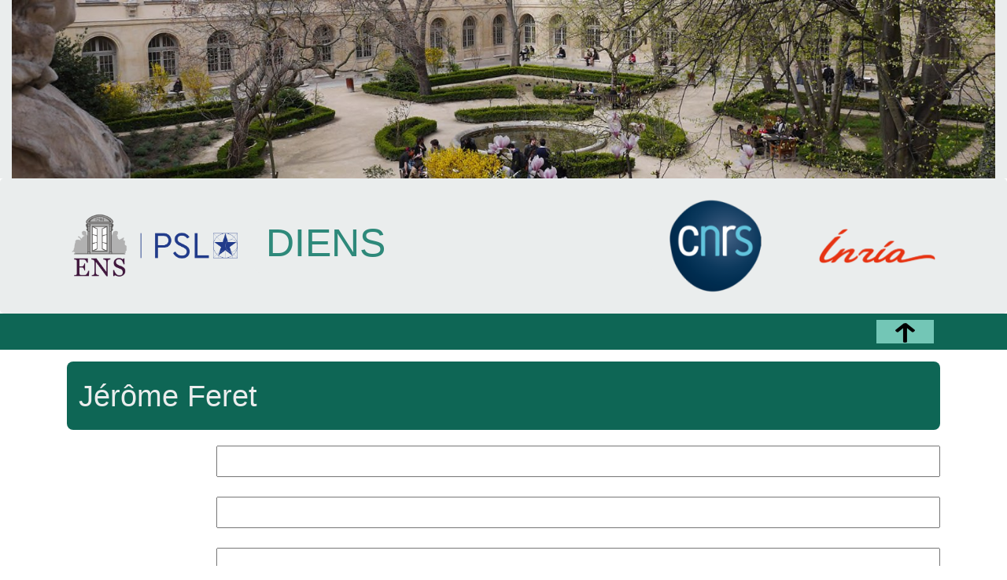

--- FILE ---
content_type: text/html; charset=utf-8
request_url: https://www.di.ens.fr/contact?user=12
body_size: 1851
content:
<!DOCTYPE html>
<head>
	<meta name="viewport" content="width=device-width, height=device-height, maximum-scale=1.4, initial-scale=1.0, user-scalable=yes"/>
	<title>DIENS</title>
    <link rel="stylesheet" href="/static/css/bootstrap.min.css">
    <link rel="stylesheet" href="/static/css/all.css">
	<link rel="stylesheet" href="/static/css/scrolling-nav.css">
	<link rel="stylesheet" href="/static/css/main.css"> 
	<link rel="shortcut icon" href="/static/favicon.ico">
</head>


	<body id="top">

   <!-- Jumbotron ==================================== -->
	<div class="col-12 text-center bg-gray-light">
		<img class="img-fluid" alt="ENS Bandeau" src="/static/img/ens-bandeau.jpg" />
	</div>
    <div class="jumbotron" style="background-color: #eaeded;">
    	<div class="container">
        	<div class="row align-items-center">
				<div class="col-md-8 col-sm-8 col-xs-12">
					<div class="row align-items-center">
	           			<div class="col-md-4 col-sm-4 col-xs-0"><div class="logos">
	                		<a href="http://www.ens.fr" class="no-decoration"><img id="logo-ens" class="img-fluid" alt="ENS" src="/static/img/logo-ens-psl.png" /></a>
	              		</div></div>
	              		<div class="col-md-8 col-sm-8 col-xs-12 di-link">
				            <a href="/" class="no-decoration">
				            	<h1 style="color: #2E897A">DIENS</h1>
									
						   	</a>
					    </div>
					</div>
				</div>
				<div class="col-md-4 col-sm-4 col-xs-0">
           			<div class="logos">
						<div class="row align-items-center">
							<div class="col-sm-6">
				                <a href="http://www.cnrs.fr" class="no-decoration"><img id="logo-cnrs" class="img-fluid" alt="CNRS" src="/static/img/logo-cnrs.png" /></a>
				            </div><!--
				         --><div class="col-sm-6">
				                <a href="https://www.inria.fr" class="no-decoration"><img id="logo-inria" class="img-fluid" alt="Inria" src="/static/img/logo-inria.png" /></a>
				            </div>
					    </div>
          			</div>
        		</div>
        	</div>
      	</div>
    </div>

    <!-- Navbar ======================================= -->
    <nav class="sticky-top bg-dark">
    <div class="bg-btn">
		<div class="container">
			
		</div>
	</div>
		<nav class="navbar navbar-expand-md navbar-dark bg-dark">
			<div class="container">
				<button class="navbar-toggler" type="button" data-toggle="collapse" data-target="#navbarResponsive" aria-controls="navbarResponsive" aria-expanded="false" aria-label="Toggle navigation">
					<span class="navbar-toggler-icon"></span>
				</button>
		    	<div class="collapse navbar-collapse" id="navbarResponsive">
						<ul class="nav ml-auto">
						<li>
		      				<a class="dropdown-item js-scroll-trigger" style="height:30px;" href="#top">
		    				<img src="/static/img/top.png" alt="top" height="25" /></a>
				        </li><li class="bg-dark">&nbsp;&nbsp;</li>
						
			       		

			   		
						
				    
				</ul>
		    	</div>
			</div>
		</nav>
	</nav>

  
  <div class="container">
    <div class="titleline">
      
      Jérôme Feret
    </div>

    <form class="form-horizontal" action="/contact" method="POST">
        <div class="row">
          <input id="csrf_token" name="csrf_token" type="hidden" value="IjlhOWJlNTFlYTcwNGRlYzJjYzEwY2U3ZDA3NDAwZjliZTRkNDQyOTYi.HEWHLQ.4Td-m4lFNS3VkVvT3cbxRbAo-NE">
          <div class="col-2">
            
          </div>
          <div style="margin-bottom: 25px" class="input-group col-10">
              <input id="name" name="name" required type="text" value="">
          </div>
        </div>
        <div class="row">
          <div class="col-2">
            
          </div>
          <div style="margin-bottom: 25px" class="input-group col-10">
            <input id="email" name="email" required type="text" value="">
          </div>
        </div>
        <div class="row">
          <div class="col-2">
            
          </div>
          <div style="margin-bottom: 25px" class="input-group col-10">
            <input id="subject" name="subject" required type="text" value="">
          </div>
        </div>
        <div class="row">
          <div class="col-2">
            
          </div>
          <div style="margin-bottom: 25px" class="input-group col-10">
            <textarea id="message" name="message" required></textarea>
          </div>
        </div>
        <div class="row">
          <div class="col-3">
            <font size="+2">8 + 6 =</font>
          </div>
          <div style="margin-bottom: 25px" class="input-group col-2">
            <textarea id="answer" name="answer" required></textarea>
          </div>
          <div style="margin-bottom: 25px" class="input-group col-2">
            (5 mn)
          </div>
          <div style="margin-bottom: 25px" class="input-group col-2">
            <input id="submit" name="submit" type="submit" value="&lt;-|">
          </div>
          <div style="margin-bottom: 25px" class="input-group col-2">
              <a href="" class="no-decoration bg-danger text-white" style="margin:10px;padding:5px;border-radius: .5rem; font-size: 1em;">
                
              </a>
          </div>
        </div>
    </form>
  </div>


<footer class="footer">
	<div class="container">
		<div style="text-align:left; font-size: small">&copy; ENS Département d'Informatique - 2026
		<span style="float:right;">
			<a href="#" onclick="window.open('legal','legal','width=655,height=520')">
				
			</a>
			</span>
		</div>
		<div>
			<a class="text-dark" style="text-align:left; font-size: small" href="/contact_web" style="margin-bottom:15px;">
			
		    </a>
			<span style="float:right;">
				
					<a class="nav-link" href="/login">
	   				<img src="/static/svg/sharp-how_to_reg-24px.svg" alt="login" /></a>
	   						
			</span>
		</div>
	</div>
</footer>

  <script src="/static/js/jquery-3.3.1.slim.min.js"></script>
  <script src="/static/js/popper.min.js"></script>
  <script src="/static/js/bootstrap.min.js"></script>
  <script src="/static/vendor/jquery/jquery.min.js"></script>
  <script src="/static/vendor/jquery-easing/jquery.easing.min.js"></script>
  <script src="/static/js/scrolling-nav.js"></script>

</body>
 
</html>

--- FILE ---
content_type: text/css; charset=utf-8
request_url: https://www.di.ens.fr/static/css/scrolling-nav.css
body_size: 281
content:
/*!
 * Start Bootstrap - Scrolling Nav (https://startbootstrap.com/template-overviews/scrolling-nav)
 * Copyright 2013-2017 Start Bootstrap
 * Licensed under MIT (https://github.com/BlackrockDigital/startbootstrap-scrolling-nav/blob/master/LICENSE)
 */

header {
  padding: 154px 0 100px;
}

@media (min-width: 992px) {
  header {
    padding: 156px 0 100px;
  }
}

section {
  padding: 50px 0;
}


--- FILE ---
content_type: text/css; charset=utf-8
request_url: https://www.di.ens.fr/static/css/main.css
body_size: 1751
content:
body {
  margin: 0 auto; /* pour éviter les marges */
  align-items: center; /* pour corriger le bug de centrage IE */
}

.page-header {
}

div.di-link{
  background-color:#eaeded;
  text-decoration: none;
  border-radius: .5rem;
}

section{
  margin-top: 30px;
  padding-top: 0px;
}


footer{
    padding-top: 30px;
}

a.no-decoration{
    color: inherit;
    text-decoration: none;
}

a.no-decoration:hover,a.no-decoration:focus{
    color: inherit;
    text-decoration: none;
}

a{
    color: #0e6655;
}

a:hover,a:focus{
    color:#0e6655;
    background-color:#73c6b6
}

/* http://stackoverflow.com/a/20548578/2945326 */
.vcenter {
    display: inline-block;
    vertical-align: center;
    float: none;
}

.titleline {
    border-radius: .5rem;
    width: 100%;
    padding: 15px;
    margin-top: 15px;
    margin-right: 20px;
    margin-bottom: 20px;
    font-size: 2.4em;
    background-color: #0e6655;
    color: #eaeded; 
}

.subtitleline, a.subtitleline:hover, a.subtitleline:focus, a.subtitleline {
    border-radius: .5rem;
    width: 100%;
    padding: 10px;
    margin-top: 15px;
    margin-right: 20px;
    margin-bottom: 15px;
    font-size: 2em;
    background-color: #138d75;
    color: #eaeded
}

/* Jumbotron */

.jumbotron {
    margin-top: 0px;
    margin-bottom: 0px;
    padding-top: 24px;
    padding-bottom: 24px;
}

.jumbotron p {
    font-size: initial;
    margin-bottom: initial;
}

@media screen and (max-width: 768px) {
    .jumbotron p {
        font-size: small;
    }
}

@media screen and (min-width: 768px) {
    .jumbotron .h1, .jumbotron h1 {
        font-size: 50px;
    }
}

@media screen and (max-width: 768px) {
    .logos {
      display: none;
    }
    #logo-ens {
      max-width: 20%;
  }
}

@media screen and (min-width: 768px) {
  #logo-ens {
    max-width: 100%;
    background-color:#eaeded;
    text-decoration: none;
  }

  #logo-cnrs {
    max-width: 80%;
    background-color:#eaeded;
    text-decoration: none;
  }

  #logo-inria {
    max-width: 100%;
    background-color:#eaeded;
    text-decoration: none;
  }

  #logo-psl {
    max-width: 100%;
    background-color:#eaeded;
    text-decoration: none;
  }
}

/* Navbar */

@media (min-width: 992px) {
    .navbar-nav > li {
        font-size: large;
    }
}

/* News */

.news-item > p {
    display: inline;
}

/* Seminars */

.talk-icon{
    font-size: 75%;
}

/* Janky fix for preventing navbar from overlapping */
h1[id] {
  padding-top: 80px;
  margin-top: -80px;
}

h2[id] {
  padding-top: 60px;
  margin-top: -60px;
}

/*
 * Side navigation
 *
 * Scrollspy and affixed enhanced navigation to highlight sections and secondary
 * sections of docs content.
 */

/* By default it's not affixed in mobile views, so undo that */
.bs-sidebar.affix {
  position: static;
}

/* First level of nav */
.bs-sidenav {
  margin-top: 30px;
  margin-bottom: 30px;
  padding-top:    10px;
  padding-bottom: 10px;
  text-shadow: 0 1px 0 #fff;
  background-color: #f7f5fa;
  border-radius: 5px;
}

/* All levels of nav */
.bs-sidebar .nav > li > a {
  display: block;
  color: #777777;
  padding: 5px 20px;
}
.bs-sidebar .nav > li > a:hover,
.bs-sidebar .nav > li > a:focus {
  text-decoration: none;
  background-color: #e5e5e5;
  border-right: 1px solid #dbd8e0;
}
.bs-sidebar .nav > .active > a,
.bs-sidebar .nav > .active:hover > a,
.bs-sidebar .nav > .active:focus > a {
  font-weight: bold;
  color: #505050;
  background-color: transparent;
  border-right: 1px solid #505050;
}

/* Nav: second level (shown on .active) */
.bs-sidebar .nav .nav {
  display: none; /* Hide by default, but at >768px, show it */
  margin-bottom: 8px;
}
.bs-sidebar .nav .nav > li > a {
  padding-top:    3px;
  padding-bottom: 3px;
  padding-left: 30px;
  font-size: 90%;
}

@media screen and (min-width: 992px) {
  .bs-sidebar .nav > .active > ul {
    display: block;
  }
  /* Widen the fixed sidebar */
  .bs-sidebar.affix,
  .bs-sidebar.affix-top,
  .bs-sidebar.affix-bottom {
    width: 213px;
  }
	.bs-sidebar.affix-top,
  .bs-sidebar.affix {
    position: fixed; /* Undo the static from mobile first approach */
    top: 80px;
  }
  .bs-sidebar.affix-bottom {
    position: absolute; /* Undo the static from mobile first approach */
  }
  .bs-sidebar.affix-top .bs-sidenav,
  .bs-sidebar.affix-bottom .bs-sidenav,
  .bs-sidebar.affix .bs-sidenav {
    margin-top: 0;
    margin-bottom: 0;
  }
}

/* Contact form */
form label {
  font-size: 1.2em;
  font-weight: bold;
  display: block;
  padding: 10px 0;
}
 
form input#name,
form input#email,
form input#subject {
  width: 100%;
  padding: 5px;
  font-size: 1.1em;
}
 
form textarea#message {
  width: 100%;
  height: 400px;
  margin-bottom: 10px;
  padding: 5px;
  font-size: 1.1em;
}
 
form input#submit {
  font-weight:bold; 
  text-align: center;
  font-size: 0em;
  width: 50px;
  height: 50px;
  background-image: url(/static/img/send.png);
  background-size: 50px 50px;
  background-repeat: no-repeat;
} 

form input#submit:hover{
  cursor: pointer;
}

.dropdown-item{
  display:inline-block;
  font-size:.9em;
  color:#0e6655;
  background-color:#73c6b6}
.dropdown-item:focus,.dropdown-item:hover{
  color:#0e6655;
  text-decoration:none;
  background-color:#138d75}

.btn-dark{
  display:inline-block;
  text-decoration:none;
  padding:5px;
  font-size: 1.2em;
  border-radius: 5px;
  color:#eaeded;
  background-color:#0e6655}
.btn-dark:focus,.btn-dark:hover{
  padding:5px;
  text-decoration:none;
  color:#0e6655;
  background-color:#73c6b6}

.btn-med{
  display:inline-block;
  text-decoration:none;
  padding:5px;
  border-radius: 5px;
  color:#eaeded;
  background-color:#138d75}
.btn-med:focus,.btn-med:hover{
  padding:5px;
  text-decoration:none;
  color:#0e6655;
  background-color:#73c6b6}

.btn-light{
  display:inline-block;
  text-decoration:none;
  padding:5px;
  border-radius: 5px;
  color:#0e6655;
  background-color:#73c6b6}
.btn-light:focus,.btn-light:hover{
  padding:5px;
  text-decoration:none;
  color:#73c6b6;
  background-color:#0e6655}

.centered
{
  text-align: center;
}

.text-dark {
    color: #0e6655 !important;
}
.text-light {
    color: #eaeded !important;
}

.bg-gray-light {
    background-color: #eaeded !important;
}
.bg-btn {
    background-color: #73c6b6 !important;
}
.bg-title {
    background-color: #138d75 !important;
}
.bg-dark {
    background-color: #0e6655 !important;
}

--- FILE ---
content_type: image/svg+xml
request_url: https://www.di.ens.fr/static/svg/sharp-how_to_reg-24px.svg
body_size: 825
content:
<?xml version="1.0" encoding="utf-8"?>
<!-- Generator: Adobe Illustrator 19.1.0, SVG Export Plug-In . SVG Version: 6.00 Build 0)  -->
<svg version="1.1" xmlns="http://www.w3.org/2000/svg" xmlns:xlink="http://www.w3.org/1999/xlink" x="0px" y="0px" width="24px"
	 height="24px" viewBox="0 0 24 24" enable-background="new 0 0 24 24" xml:space="preserve">
<g id="Bounding_Boxes">
	<g id="ui_x5F_spec_x5F_header_copy_3" display="none">
	</g>
	<path fill="none" d="M0,0h24v24H0V0z"/>
</g>
<g id="Sharp">
	<g id="ui_x5F_spec_x5F_header_copy_4" display="none">
	</g>
	<g>
		<path d="M9,17l3-2.94C11.61,14.02,11.32,14,11,14c-2.67,0-8,1.34-8,4v2h9L9,17z M11,12c2.21,0,4-1.79,4-4s-1.79-4-4-4S7,5.79,7,8
			S8.79,12,11,12"/>
		<path d="M15.47,20.5L12,17l1.4-1.41l2.07,2.08l5.13-5.17l1.4,1.41L15.47,20.5z"/>
	</g>
</g>
</svg>
